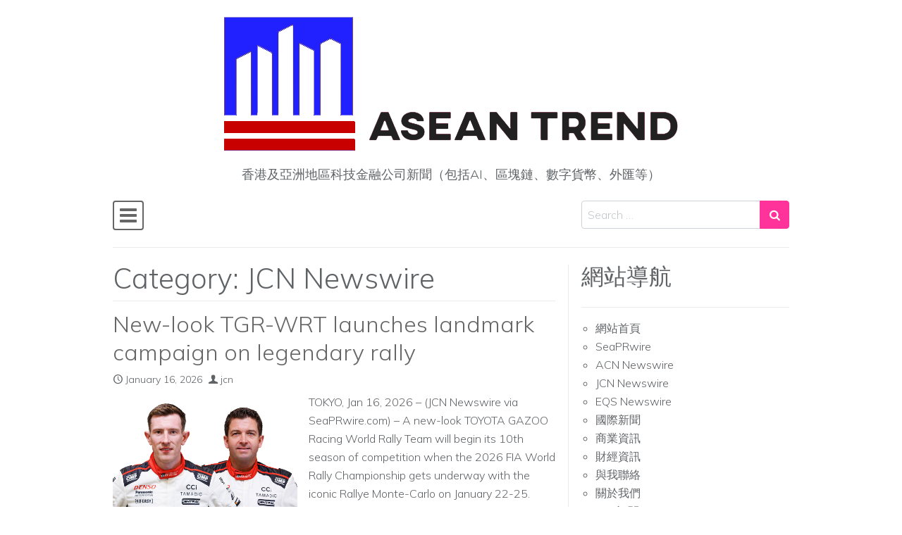

--- FILE ---
content_type: text/html; charset=UTF-8
request_url: https://aseantrend.com/category/jcn-newswire/
body_size: 13534
content:
<!DOCTYPE html>
<html lang="en">
<head>
	<meta charset="UTF-8">
	<meta name="viewport" content="width=device-width, initial-scale=1, shrink-to-fit=no">
	<link rel="profile" href="http://gmpg.org/xfn/11">
	<title>JCN Newswire</title>
<meta name='robots' content='max-image-preview:large' />
<link rel='dns-prefetch' href='//fonts.googleapis.com' />
<link rel="alternate" type="application/rss+xml" title=" &raquo; Feed" href="https://aseantrend.com/feed/" />
<link rel="alternate" type="application/rss+xml" title=" &raquo; Comments Feed" href="https://aseantrend.com/comments/feed/" />
<link rel="alternate" type="application/rss+xml" title=" &raquo; JCN Newswire Category Feed" href="https://aseantrend.com/category/jcn-newswire/feed/" />
<script>
window._wpemojiSettings = {"baseUrl":"https:\/\/s.w.org\/images\/core\/emoji\/15.0.3\/72x72\/","ext":".png","svgUrl":"https:\/\/s.w.org\/images\/core\/emoji\/15.0.3\/svg\/","svgExt":".svg","source":{"concatemoji":"https:\/\/aseantrend.com\/wp-includes\/js\/wp-emoji-release.min.js?ver=6.5.5"}};
/*! This file is auto-generated */
!function(i,n){var o,s,e;function c(e){try{var t={supportTests:e,timestamp:(new Date).valueOf()};sessionStorage.setItem(o,JSON.stringify(t))}catch(e){}}function p(e,t,n){e.clearRect(0,0,e.canvas.width,e.canvas.height),e.fillText(t,0,0);var t=new Uint32Array(e.getImageData(0,0,e.canvas.width,e.canvas.height).data),r=(e.clearRect(0,0,e.canvas.width,e.canvas.height),e.fillText(n,0,0),new Uint32Array(e.getImageData(0,0,e.canvas.width,e.canvas.height).data));return t.every(function(e,t){return e===r[t]})}function u(e,t,n){switch(t){case"flag":return n(e,"\ud83c\udff3\ufe0f\u200d\u26a7\ufe0f","\ud83c\udff3\ufe0f\u200b\u26a7\ufe0f")?!1:!n(e,"\ud83c\uddfa\ud83c\uddf3","\ud83c\uddfa\u200b\ud83c\uddf3")&&!n(e,"\ud83c\udff4\udb40\udc67\udb40\udc62\udb40\udc65\udb40\udc6e\udb40\udc67\udb40\udc7f","\ud83c\udff4\u200b\udb40\udc67\u200b\udb40\udc62\u200b\udb40\udc65\u200b\udb40\udc6e\u200b\udb40\udc67\u200b\udb40\udc7f");case"emoji":return!n(e,"\ud83d\udc26\u200d\u2b1b","\ud83d\udc26\u200b\u2b1b")}return!1}function f(e,t,n){var r="undefined"!=typeof WorkerGlobalScope&&self instanceof WorkerGlobalScope?new OffscreenCanvas(300,150):i.createElement("canvas"),a=r.getContext("2d",{willReadFrequently:!0}),o=(a.textBaseline="top",a.font="600 32px Arial",{});return e.forEach(function(e){o[e]=t(a,e,n)}),o}function t(e){var t=i.createElement("script");t.src=e,t.defer=!0,i.head.appendChild(t)}"undefined"!=typeof Promise&&(o="wpEmojiSettingsSupports",s=["flag","emoji"],n.supports={everything:!0,everythingExceptFlag:!0},e=new Promise(function(e){i.addEventListener("DOMContentLoaded",e,{once:!0})}),new Promise(function(t){var n=function(){try{var e=JSON.parse(sessionStorage.getItem(o));if("object"==typeof e&&"number"==typeof e.timestamp&&(new Date).valueOf()<e.timestamp+604800&&"object"==typeof e.supportTests)return e.supportTests}catch(e){}return null}();if(!n){if("undefined"!=typeof Worker&&"undefined"!=typeof OffscreenCanvas&&"undefined"!=typeof URL&&URL.createObjectURL&&"undefined"!=typeof Blob)try{var e="postMessage("+f.toString()+"("+[JSON.stringify(s),u.toString(),p.toString()].join(",")+"));",r=new Blob([e],{type:"text/javascript"}),a=new Worker(URL.createObjectURL(r),{name:"wpTestEmojiSupports"});return void(a.onmessage=function(e){c(n=e.data),a.terminate(),t(n)})}catch(e){}c(n=f(s,u,p))}t(n)}).then(function(e){for(var t in e)n.supports[t]=e[t],n.supports.everything=n.supports.everything&&n.supports[t],"flag"!==t&&(n.supports.everythingExceptFlag=n.supports.everythingExceptFlag&&n.supports[t]);n.supports.everythingExceptFlag=n.supports.everythingExceptFlag&&!n.supports.flag,n.DOMReady=!1,n.readyCallback=function(){n.DOMReady=!0}}).then(function(){return e}).then(function(){var e;n.supports.everything||(n.readyCallback(),(e=n.source||{}).concatemoji?t(e.concatemoji):e.wpemoji&&e.twemoji&&(t(e.twemoji),t(e.wpemoji)))}))}((window,document),window._wpemojiSettings);
</script>
<style id='wp-emoji-styles-inline-css'>

	img.wp-smiley, img.emoji {
		display: inline !important;
		border: none !important;
		box-shadow: none !important;
		height: 1em !important;
		width: 1em !important;
		margin: 0 0.07em !important;
		vertical-align: -0.1em !important;
		background: none !important;
		padding: 0 !important;
	}
</style>
<link rel='stylesheet' id='wp-block-library-css' href='https://aseantrend.com/wp-includes/css/dist/block-library/style.min.css?ver=6.5.5' media='all' />
<style id='classic-theme-styles-inline-css'>
/*! This file is auto-generated */
.wp-block-button__link{color:#fff;background-color:#32373c;border-radius:9999px;box-shadow:none;text-decoration:none;padding:calc(.667em + 2px) calc(1.333em + 2px);font-size:1.125em}.wp-block-file__button{background:#32373c;color:#fff;text-decoration:none}
</style>
<style id='global-styles-inline-css'>
body{--wp--preset--color--black: #000000;--wp--preset--color--cyan-bluish-gray: #abb8c3;--wp--preset--color--white: #ffffff;--wp--preset--color--pale-pink: #f78da7;--wp--preset--color--vivid-red: #cf2e2e;--wp--preset--color--luminous-vivid-orange: #ff6900;--wp--preset--color--luminous-vivid-amber: #fcb900;--wp--preset--color--light-green-cyan: #7bdcb5;--wp--preset--color--vivid-green-cyan: #00d084;--wp--preset--color--pale-cyan-blue: #8ed1fc;--wp--preset--color--vivid-cyan-blue: #0693e3;--wp--preset--color--vivid-purple: #9b51e0;--wp--preset--gradient--vivid-cyan-blue-to-vivid-purple: linear-gradient(135deg,rgba(6,147,227,1) 0%,rgb(155,81,224) 100%);--wp--preset--gradient--light-green-cyan-to-vivid-green-cyan: linear-gradient(135deg,rgb(122,220,180) 0%,rgb(0,208,130) 100%);--wp--preset--gradient--luminous-vivid-amber-to-luminous-vivid-orange: linear-gradient(135deg,rgba(252,185,0,1) 0%,rgba(255,105,0,1) 100%);--wp--preset--gradient--luminous-vivid-orange-to-vivid-red: linear-gradient(135deg,rgba(255,105,0,1) 0%,rgb(207,46,46) 100%);--wp--preset--gradient--very-light-gray-to-cyan-bluish-gray: linear-gradient(135deg,rgb(238,238,238) 0%,rgb(169,184,195) 100%);--wp--preset--gradient--cool-to-warm-spectrum: linear-gradient(135deg,rgb(74,234,220) 0%,rgb(151,120,209) 20%,rgb(207,42,186) 40%,rgb(238,44,130) 60%,rgb(251,105,98) 80%,rgb(254,248,76) 100%);--wp--preset--gradient--blush-light-purple: linear-gradient(135deg,rgb(255,206,236) 0%,rgb(152,150,240) 100%);--wp--preset--gradient--blush-bordeaux: linear-gradient(135deg,rgb(254,205,165) 0%,rgb(254,45,45) 50%,rgb(107,0,62) 100%);--wp--preset--gradient--luminous-dusk: linear-gradient(135deg,rgb(255,203,112) 0%,rgb(199,81,192) 50%,rgb(65,88,208) 100%);--wp--preset--gradient--pale-ocean: linear-gradient(135deg,rgb(255,245,203) 0%,rgb(182,227,212) 50%,rgb(51,167,181) 100%);--wp--preset--gradient--electric-grass: linear-gradient(135deg,rgb(202,248,128) 0%,rgb(113,206,126) 100%);--wp--preset--gradient--midnight: linear-gradient(135deg,rgb(2,3,129) 0%,rgb(40,116,252) 100%);--wp--preset--font-size--small: 13px;--wp--preset--font-size--medium: 20px;--wp--preset--font-size--large: 36px;--wp--preset--font-size--x-large: 42px;--wp--preset--spacing--20: 0.44rem;--wp--preset--spacing--30: 0.67rem;--wp--preset--spacing--40: 1rem;--wp--preset--spacing--50: 1.5rem;--wp--preset--spacing--60: 2.25rem;--wp--preset--spacing--70: 3.38rem;--wp--preset--spacing--80: 5.06rem;--wp--preset--shadow--natural: 6px 6px 9px rgba(0, 0, 0, 0.2);--wp--preset--shadow--deep: 12px 12px 50px rgba(0, 0, 0, 0.4);--wp--preset--shadow--sharp: 6px 6px 0px rgba(0, 0, 0, 0.2);--wp--preset--shadow--outlined: 6px 6px 0px -3px rgba(255, 255, 255, 1), 6px 6px rgba(0, 0, 0, 1);--wp--preset--shadow--crisp: 6px 6px 0px rgba(0, 0, 0, 1);}:where(.is-layout-flex){gap: 0.5em;}:where(.is-layout-grid){gap: 0.5em;}body .is-layout-flex{display: flex;}body .is-layout-flex{flex-wrap: wrap;align-items: center;}body .is-layout-flex > *{margin: 0;}body .is-layout-grid{display: grid;}body .is-layout-grid > *{margin: 0;}:where(.wp-block-columns.is-layout-flex){gap: 2em;}:where(.wp-block-columns.is-layout-grid){gap: 2em;}:where(.wp-block-post-template.is-layout-flex){gap: 1.25em;}:where(.wp-block-post-template.is-layout-grid){gap: 1.25em;}.has-black-color{color: var(--wp--preset--color--black) !important;}.has-cyan-bluish-gray-color{color: var(--wp--preset--color--cyan-bluish-gray) !important;}.has-white-color{color: var(--wp--preset--color--white) !important;}.has-pale-pink-color{color: var(--wp--preset--color--pale-pink) !important;}.has-vivid-red-color{color: var(--wp--preset--color--vivid-red) !important;}.has-luminous-vivid-orange-color{color: var(--wp--preset--color--luminous-vivid-orange) !important;}.has-luminous-vivid-amber-color{color: var(--wp--preset--color--luminous-vivid-amber) !important;}.has-light-green-cyan-color{color: var(--wp--preset--color--light-green-cyan) !important;}.has-vivid-green-cyan-color{color: var(--wp--preset--color--vivid-green-cyan) !important;}.has-pale-cyan-blue-color{color: var(--wp--preset--color--pale-cyan-blue) !important;}.has-vivid-cyan-blue-color{color: var(--wp--preset--color--vivid-cyan-blue) !important;}.has-vivid-purple-color{color: var(--wp--preset--color--vivid-purple) !important;}.has-black-background-color{background-color: var(--wp--preset--color--black) !important;}.has-cyan-bluish-gray-background-color{background-color: var(--wp--preset--color--cyan-bluish-gray) !important;}.has-white-background-color{background-color: var(--wp--preset--color--white) !important;}.has-pale-pink-background-color{background-color: var(--wp--preset--color--pale-pink) !important;}.has-vivid-red-background-color{background-color: var(--wp--preset--color--vivid-red) !important;}.has-luminous-vivid-orange-background-color{background-color: var(--wp--preset--color--luminous-vivid-orange) !important;}.has-luminous-vivid-amber-background-color{background-color: var(--wp--preset--color--luminous-vivid-amber) !important;}.has-light-green-cyan-background-color{background-color: var(--wp--preset--color--light-green-cyan) !important;}.has-vivid-green-cyan-background-color{background-color: var(--wp--preset--color--vivid-green-cyan) !important;}.has-pale-cyan-blue-background-color{background-color: var(--wp--preset--color--pale-cyan-blue) !important;}.has-vivid-cyan-blue-background-color{background-color: var(--wp--preset--color--vivid-cyan-blue) !important;}.has-vivid-purple-background-color{background-color: var(--wp--preset--color--vivid-purple) !important;}.has-black-border-color{border-color: var(--wp--preset--color--black) !important;}.has-cyan-bluish-gray-border-color{border-color: var(--wp--preset--color--cyan-bluish-gray) !important;}.has-white-border-color{border-color: var(--wp--preset--color--white) !important;}.has-pale-pink-border-color{border-color: var(--wp--preset--color--pale-pink) !important;}.has-vivid-red-border-color{border-color: var(--wp--preset--color--vivid-red) !important;}.has-luminous-vivid-orange-border-color{border-color: var(--wp--preset--color--luminous-vivid-orange) !important;}.has-luminous-vivid-amber-border-color{border-color: var(--wp--preset--color--luminous-vivid-amber) !important;}.has-light-green-cyan-border-color{border-color: var(--wp--preset--color--light-green-cyan) !important;}.has-vivid-green-cyan-border-color{border-color: var(--wp--preset--color--vivid-green-cyan) !important;}.has-pale-cyan-blue-border-color{border-color: var(--wp--preset--color--pale-cyan-blue) !important;}.has-vivid-cyan-blue-border-color{border-color: var(--wp--preset--color--vivid-cyan-blue) !important;}.has-vivid-purple-border-color{border-color: var(--wp--preset--color--vivid-purple) !important;}.has-vivid-cyan-blue-to-vivid-purple-gradient-background{background: var(--wp--preset--gradient--vivid-cyan-blue-to-vivid-purple) !important;}.has-light-green-cyan-to-vivid-green-cyan-gradient-background{background: var(--wp--preset--gradient--light-green-cyan-to-vivid-green-cyan) !important;}.has-luminous-vivid-amber-to-luminous-vivid-orange-gradient-background{background: var(--wp--preset--gradient--luminous-vivid-amber-to-luminous-vivid-orange) !important;}.has-luminous-vivid-orange-to-vivid-red-gradient-background{background: var(--wp--preset--gradient--luminous-vivid-orange-to-vivid-red) !important;}.has-very-light-gray-to-cyan-bluish-gray-gradient-background{background: var(--wp--preset--gradient--very-light-gray-to-cyan-bluish-gray) !important;}.has-cool-to-warm-spectrum-gradient-background{background: var(--wp--preset--gradient--cool-to-warm-spectrum) !important;}.has-blush-light-purple-gradient-background{background: var(--wp--preset--gradient--blush-light-purple) !important;}.has-blush-bordeaux-gradient-background{background: var(--wp--preset--gradient--blush-bordeaux) !important;}.has-luminous-dusk-gradient-background{background: var(--wp--preset--gradient--luminous-dusk) !important;}.has-pale-ocean-gradient-background{background: var(--wp--preset--gradient--pale-ocean) !important;}.has-electric-grass-gradient-background{background: var(--wp--preset--gradient--electric-grass) !important;}.has-midnight-gradient-background{background: var(--wp--preset--gradient--midnight) !important;}.has-small-font-size{font-size: var(--wp--preset--font-size--small) !important;}.has-medium-font-size{font-size: var(--wp--preset--font-size--medium) !important;}.has-large-font-size{font-size: var(--wp--preset--font-size--large) !important;}.has-x-large-font-size{font-size: var(--wp--preset--font-size--x-large) !important;}
.wp-block-navigation a:where(:not(.wp-element-button)){color: inherit;}
:where(.wp-block-post-template.is-layout-flex){gap: 1.25em;}:where(.wp-block-post-template.is-layout-grid){gap: 1.25em;}
:where(.wp-block-columns.is-layout-flex){gap: 2em;}:where(.wp-block-columns.is-layout-grid){gap: 2em;}
.wp-block-pullquote{font-size: 1.5em;line-height: 1.6;}
</style>
<link rel='stylesheet' id='simple-flat-google-fonts-css' href='https://fonts.googleapis.com/css2?family=Mulish:ital,wght@0,200;0,300;0,500;1,200;1,300;1,500&#038;family=Space+Mono&#038;display=swap' media='all' />
<link rel='stylesheet' id='simple-flat-styles-css' href='https://aseantrend.com/wp-content/themes/simple-flat/css/theme.css?ver=1.0.1.1655698153' media='all' />
<script src="https://aseantrend.com/wp-includes/js/jquery/jquery.min.js?ver=3.7.1" id="jquery-core-js"></script>
<script src="https://aseantrend.com/wp-includes/js/jquery/jquery-migrate.min.js?ver=3.4.1" id="jquery-migrate-js"></script>
<link rel="https://api.w.org/" href="https://aseantrend.com/wp-json/" /><link rel="alternate" type="application/json" href="https://aseantrend.com/wp-json/wp/v2/categories/4" /><link rel="EditURI" type="application/rsd+xml" title="RSD" href="https://aseantrend.com/xmlrpc.php?rsd" />
<meta name="generator" content="WordPress 6.5.5" />
<meta name="mobile-web-app-capable" content="yes">
<meta name="apple-mobile-web-app-capable" content="yes">
<meta name="apple-mobile-web-app-title" content=" - 香港及亞洲地區科技金融公司新聞（包括AI、區塊鏈、數字貨幣、外匯等）">
<link rel="icon" href="https://storage.googleapis.com/bucket_aseantrend/2022/06/384d2f64-cropped-b0128c5d-logo-s-32x32.jpg" sizes="32x32" />
<link rel="icon" href="https://storage.googleapis.com/bucket_aseantrend/2022/06/384d2f64-cropped-b0128c5d-logo-s-192x192.jpg" sizes="192x192" />
<link rel="apple-touch-icon" href="https://storage.googleapis.com/bucket_aseantrend/2022/06/384d2f64-cropped-b0128c5d-logo-s-180x180.jpg" />
<meta name="msapplication-TileImage" content="https://storage.googleapis.com/bucket_aseantrend/2022/06/384d2f64-cropped-b0128c5d-logo-s-270x270.jpg" />
</head>

<body class="archive category category-jcn-newswire category-4 wp-custom-logo wp-embed-responsive text-break group-blog hfeed" itemscope itemtype="http://schema.org/WebSite">
<div class="site" id="page">

	<!-- ******************* The Navbar Area ******************* -->
	<div id="wrapper-navbar" class="container">

		<a class="skip-link sr-only sr-only-focusable" href="#content">Skip to content</a>

		<div class="text-center pt-4 pb-3">

			<a href="https://aseantrend.com/" class="custom-logo-link d-inline-block mb-3" rel="home"><img width="644" height="190" src="https://storage.googleapis.com/bucket_aseantrend/2022/06/fc79b57b-cropped-ae80f775-logo.png" class="custom-logo wp-stateless-item" alt="" decoding="async" fetchpriority="high" data-image-size="full" data-stateless-media-bucket="bucket_aseantrend" data-stateless-media-name="2022/06/fc79b57b-cropped-ae80f775-logo.png" /></a>
			
				<div class="site-title"><a rel="home" href="https://aseantrend.com/" title="" itemprop="url"></a><span class="site-description mt-1">香港及亞洲地區科技金融公司新聞（包括AI、區塊鏈、數字貨幣、外匯等）</span></div>

			
		</div>

		<nav id="main-nav" class="navbar navbar-light px-0" aria-labelledby="main-nav-label">

			<h2 id="main-nav-label" class="sr-only">
				Main Navigation			</h2>

			<button class="navbar-toggler" type="button" data-toggle="collapse" data-target="#navbarNavDropdown" aria-controls="navbarNavDropdown" aria-expanded="false" aria-label="Toggle navigation">
				<i class="sficon sficon-bars" aria-hidden="true"></i>
			</button>

			<!-- The WordPress Menu goes here -->
			<div id="navbarNavDropdown" class="collapse navbar-collapse"><ul id="main-menu" class="navbar-nav pt-2"><li itemscope="itemscope" itemtype="https://www.schema.org/SiteNavigationElement" id="menu-item-428" class="menu-item menu-item-type-custom menu-item-object-custom menu-item-428 nav-item"><a title="Home" href="/" class="nav-link">Home</a></li>
<li itemscope="itemscope" itemtype="https://www.schema.org/SiteNavigationElement" id="menu-item-264" class="menu-item menu-item-type-taxonomy menu-item-object-category menu-item-264 nav-item"><a title="SeaPRwire" href="https://aseantrend.com/category/top-story/" class="nav-link">SeaPRwire</a></li>
<li itemscope="itemscope" itemtype="https://www.schema.org/SiteNavigationElement" id="menu-item-262" class="menu-item menu-item-type-taxonomy menu-item-object-category menu-item-262 nav-item"><a title="ACN Newswire" href="https://aseantrend.com/category/acn-newswire/" class="nav-link">ACN Newswire</a></li>
<li itemscope="itemscope" itemtype="https://www.schema.org/SiteNavigationElement" id="menu-item-263" class="menu-item menu-item-type-taxonomy menu-item-object-category current-menu-item active menu-item-263 nav-item"><a title="JCN Newswire" href="https://aseantrend.com/category/jcn-newswire/" class="nav-link" aria-current="page">JCN Newswire</a></li>
<li itemscope="itemscope" itemtype="https://www.schema.org/SiteNavigationElement" id="menu-item-261" class="menu-item menu-item-type-taxonomy menu-item-object-category menu-item-261 nav-item"><a title="EQS" href="https://aseantrend.com/category/eqs-newswire/" class="nav-link">EQS</a></li>
<li itemscope="itemscope" itemtype="https://www.schema.org/SiteNavigationElement" id="menu-item-260" class="menu-item menu-item-type-post_type menu-item-object-page menu-item-260 nav-item"><a title="Contact" href="https://aseantrend.com/contact-us/" class="nav-link">Contact</a></li>
</ul></div>
			<form method="get" id="navsearchform" action="https://aseantrend.com/" role="search">
				<label class="sr-only" for="navsearch">Search</label>
				<div class="input-group">
					<input class="form-control" id="navsearch" name="s" type="text" aria-label="Search input" placeholder="Search &hellip;" value="">
					<span class="input-group-append">
						<button class="submit btn btn-primary" id="searchsubmit" type="submit" aria-label="Search submit"><i class="sficon sficon-search" aria-hidden="true"></i></button>
					</span>
				</div>
			</form>

		</nav><!-- .site-navigation -->

		<div class="border-bottom mt-3"></div>

	</div><!-- #wrapper-navbar end -->

<div class="wrapper" id="archive-wrapper">

	<div class="container" id="content" tabindex="-1">

		<div class="row">

			<div class="col content-area" id="primary">

			<main class="site-main" id="main">

				
					<header class="page-header border-bottom mb-3">
						<h1 class="page-title">Category: <span>JCN Newswire</span></h1>					</header><!-- .page-header -->

										
						
<article class="border-bottom pb-3 mb-3 post-85023 post type-post status-publish format-standard has-post-thumbnail hentry category-jcn-newswire" id="post-85023">

	<header class="entry-header">
	
	<h2 class="entry-title"><a href="https://aseantrend.com/jcn-newswire/new-look-tgr-wrt-launches-landmark-campaign-on-legendary-rally/" rel="bookmark">New-look TGR-WRT launches landmark campaign on legendary rally</a></h2>
		<div class="entry-meta small mb-2">
		<span class="posted-on mr-2"><i class="sficon sficon-clock-o" aria-hidden="true"></i> <a href="https://aseantrend.com/jcn-newswire/new-look-tgr-wrt-launches-landmark-campaign-on-legendary-rally/" rel="bookmark"><time class="entry-date published updated" datetime="2026-01-16T12:34:00+08:00">January 16, 2026</time></a></span><span class="byline"><i class="sficon sficon-user" aria-hidden="true"></i> <span class="author vcard"><a class="url fn n" href="https://aseantrend.com/author/jcn/">jcn</a></span></span>	</div>
	
	</header>

	<div class="row no-gutters">

		<div class="col-12 col-lg-5">
					<a href="https://aseantrend.com/jcn-newswire/new-look-tgr-wrt-launches-landmark-campaign-on-legendary-rally/" title="New-look TGR-WRT launches landmark campaign on legendary rally"><img width="359" height="300" src="https://storage.googleapis.com/bucket_aseantrend/xlrss_media/3/2026/01/17/xlrss_696b627596d88.jpg" class="d-block mx-auto mt-2 mb-3 wp-post-image wp-stateless-item" alt="" decoding="async" data-image-size="post-thumbnail" data-stateless-media-bucket="bucket_aseantrend" data-stateless-media-name="xlrss_media/3/2026/01/17/xlrss_696b627596d88.jpg" /></a>
				</div>

		<div class="col-12 col-lg-7 pl-lg-3 excerpt">
			<p>TOKYO, Jan 16, 2026 &#8211; (JCN Newswire via SeaPRwire.com) &#8211;&nbsp;A new-look TOYOTA GAZOO Racing World Rally Team will begin its 10th season of competition when the 2026 FIA World Rally Championship gets underway with the iconic Rallye Monte-Carlo on January 22-25. 2026 GR YARIS Rally1 After a record-breaking 2025 campaign, TGR-WRT enters this year with [&hellip;]</p>
		</div>

	</div>

	<footer class="entry-footer small">
		<span class="mr-2"><i class="sficon sficon-folder-open-o" aria-hidden="true"></i> <a href="https://aseantrend.com/category/jcn-newswire/" rel="category tag">JCN Newswire</a></span>	</footer>

</article>

					
						
<article class="border-bottom pb-3 mb-3 post-85026 post type-post status-publish format-standard has-post-thumbnail hentry category-jcn-newswire" id="post-85026">

	<header class="entry-header">
	
	<h2 class="entry-title"><a href="https://aseantrend.com/jcn-newswire/mitsubishi-corporation-announces-acquisition-of-haynesville-shale-gas-business-in-louisiana-and-texas/" rel="bookmark">Mitsubishi Corporation Announces Acquisition of Haynesville Shale Gas Business in Louisiana and Texas</a></h2>
		<div class="entry-meta small mb-2">
		<span class="posted-on mr-2"><i class="sficon sficon-clock-o" aria-hidden="true"></i> <a href="https://aseantrend.com/jcn-newswire/mitsubishi-corporation-announces-acquisition-of-haynesville-shale-gas-business-in-louisiana-and-texas/" rel="bookmark"><time class="entry-date published updated" datetime="2026-01-16T12:12:00+08:00">January 16, 2026</time></a></span><span class="byline"><i class="sficon sficon-user" aria-hidden="true"></i> <span class="author vcard"><a class="url fn n" href="https://aseantrend.com/author/jcn/">jcn</a></span></span>	</div>
	
	</header>

	<div class="row no-gutters">

		<div class="col-12 col-lg-5">
					<a href="https://aseantrend.com/jcn-newswire/mitsubishi-corporation-announces-acquisition-of-haynesville-shale-gas-business-in-louisiana-and-texas/" title="Mitsubishi Corporation Announces Acquisition of Haynesville Shale Gas Business in Louisiana and Texas"><img width="395" height="300" src="https://storage.googleapis.com/bucket_aseantrend/xlrss_media/3/2026/01/17/xlrss_696b6279467ca.png" class="d-block mx-auto mt-2 mb-3 wp-post-image wp-stateless-item" alt="" decoding="async" data-image-size="post-thumbnail" data-stateless-media-bucket="bucket_aseantrend" data-stateless-media-name="xlrss_media/3/2026/01/17/xlrss_696b6279467ca.png" /></a>
				</div>

		<div class="col-12 col-lg-7 pl-lg-3 excerpt">
			<p>TOKYO, Jan 16, 2026 &#8211; (JCN Newswire via SeaPRwire.com) &#8211;&nbsp;Mitsubishi Corporation (&ldquo;MC&rdquo;) has agreed to acquire all equity interests in Aethon III LLC, Aethon United LP, and related entities and interests (collectively &ldquo;Aethon&rdquo;). This transaction marks MC&rsquo;s entry into the U.S. shale gas business across the value chain, from upstream ownership through domestic sales and [&hellip;]</p>
		</div>

	</div>

	<footer class="entry-footer small">
		<span class="mr-2"><i class="sficon sficon-folder-open-o" aria-hidden="true"></i> <a href="https://aseantrend.com/category/jcn-newswire/" rel="category tag">JCN Newswire</a></span>	</footer>

</article>

					
						
<article class="border-bottom pb-3 mb-3 post-85029 post type-post status-publish format-standard has-post-thumbnail hentry category-jcn-newswire" id="post-85029">

	<header class="entry-header">
	
	<h2 class="entry-title"><a href="https://aseantrend.com/jcn-newswire/mhi-thermal-systems-expands-lineup-of-building-use-multi-split-air-conditioners-for-overseas-markets/" rel="bookmark">MHI Thermal Systems Expands Lineup of Building-Use Multi-Split Air-Conditioners for Overseas Markets</a></h2>
		<div class="entry-meta small mb-2">
		<span class="posted-on mr-2"><i class="sficon sficon-clock-o" aria-hidden="true"></i> <a href="https://aseantrend.com/jcn-newswire/mhi-thermal-systems-expands-lineup-of-building-use-multi-split-air-conditioners-for-overseas-markets/" rel="bookmark"><time class="entry-date published updated" datetime="2026-01-16T06:47:00+08:00">January 16, 2026</time></a></span><span class="byline"><i class="sficon sficon-user" aria-hidden="true"></i> <span class="author vcard"><a class="url fn n" href="https://aseantrend.com/author/jcn/">jcn</a></span></span>	</div>
	
	</header>

	<div class="row no-gutters">

		<div class="col-12 col-lg-5">
					<a href="https://aseantrend.com/jcn-newswire/mhi-thermal-systems-expands-lineup-of-building-use-multi-split-air-conditioners-for-overseas-markets/" title="MHI Thermal Systems Expands Lineup of Building-Use Multi-Split Air-Conditioners for Overseas Markets"><img width="400" height="223" src="https://storage.googleapis.com/bucket_aseantrend/xlrss_media/3/2026/01/17/xlrss_696b627a62cc1.webp" class="d-block mx-auto mt-2 mb-3 wp-post-image wp-stateless-item" alt="" decoding="async" data-image-size="post-thumbnail" data-stateless-media-bucket="bucket_aseantrend" data-stateless-media-name="xlrss_media/3/2026/01/17/xlrss_696b627a62cc1.webp" /></a>
				</div>

		<div class="col-12 col-lg-7 pl-lg-3 excerpt">
			<p>KXZ3 Series TOKYO, Jan 16, 2026 &#8211; (JCN Newswire via SeaPRwire.com) &#8211; Mitsubishi Heavy Industries Thermal Systems, Ltd. (MHI Thermal Systems), a part of Mitsubishi Heavy Industries (MHI) Group, has expanded its lineup for the KXZ3 Series of building-use multi-split air-conditioners which use low-environmental impact R32 refrigerant, in response to increasing demand in overseas markets, [&hellip;]</p>
		</div>

	</div>

	<footer class="entry-footer small">
		<span class="mr-2"><i class="sficon sficon-folder-open-o" aria-hidden="true"></i> <a href="https://aseantrend.com/category/jcn-newswire/" rel="category tag">JCN Newswire</a></span>	</footer>

</article>

					
						
<article class="border-bottom pb-3 mb-3 post-84904 post type-post status-publish format-standard has-post-thumbnail hentry category-jcn-newswire" id="post-84904">

	<header class="entry-header">
	
	<h2 class="entry-title"><a href="https://aseantrend.com/jcn-newswire/nec-launches-nec-composable-disaggregated-infrastructure-solution-for-distributed-computing-resources/" rel="bookmark">NEC Launches &#8220;NEC Composable Disaggregated Infrastructure Solution&#8221; for Distributed Computing Resources</a></h2>
		<div class="entry-meta small mb-2">
		<span class="posted-on mr-2"><i class="sficon sficon-clock-o" aria-hidden="true"></i> <a href="https://aseantrend.com/jcn-newswire/nec-launches-nec-composable-disaggregated-infrastructure-solution-for-distributed-computing-resources/" rel="bookmark"><time class="entry-date published updated" datetime="2026-01-15T08:00:00+08:00">January 15, 2026</time></a></span><span class="byline"><i class="sficon sficon-user" aria-hidden="true"></i> <span class="author vcard"><a class="url fn n" href="https://aseantrend.com/author/jcn/">jcn</a></span></span>	</div>
	
	</header>

	<div class="row no-gutters">

		<div class="col-12 col-lg-5">
					<a href="https://aseantrend.com/jcn-newswire/nec-launches-nec-composable-disaggregated-infrastructure-solution-for-distributed-computing-resources/" title="NEC Launches &#8220;NEC Composable Disaggregated Infrastructure Solution&#8221; for Distributed Computing Resources"><img width="240" height="63" src="https://storage.googleapis.com/bucket_aseantrend/xlrss_media/3/2026/01/15/xlrss_6968bf73e1329.jpg" class="d-block mx-auto mt-2 mb-3 wp-post-image wp-stateless-item" alt="" decoding="async" loading="lazy" data-image-size="post-thumbnail" data-stateless-media-bucket="bucket_aseantrend" data-stateless-media-name="xlrss_media/3/2026/01/15/xlrss_6968bf73e1329.jpg" /></a>
				</div>

		<div class="col-12 col-lg-7 pl-lg-3 excerpt">
			<p>TOKYO, Jan 15, 2026 &#8211; (JCN Newswire via SeaPRwire.com) &#8211;&nbsp;NEC Corporation (NEC; TSE: 6701) today announced the launch of its &#8220;NEC Composable Disaggregated Infrastructure Solution&#8221; in Japan, enabling flexible and distributed deployment of computing resources such as servers and GPUs. This solution aims to reduce capital investment and operating costs for data centers and research [&hellip;]</p>
		</div>

	</div>

	<footer class="entry-footer small">
		<span class="mr-2"><i class="sficon sficon-folder-open-o" aria-hidden="true"></i> <a href="https://aseantrend.com/category/jcn-newswire/" rel="category tag">JCN Newswire</a></span>	</footer>

</article>

					
						
<article class="border-bottom pb-3 mb-3 post-84907 post type-post status-publish format-standard has-post-thumbnail hentry category-jcn-newswire" id="post-84907">

	<header class="entry-header">
	
	<h2 class="entry-title"><a href="https://aseantrend.com/jcn-newswire/mitsubishi-power-lands-significant-gas-turbine-order-for-qatars-facility-e-iwpp-project/" rel="bookmark">Mitsubishi Power Lands Significant Gas Turbine Order for Qatar&#8217;s Facility E IWPP Project</a></h2>
		<div class="entry-meta small mb-2">
		<span class="posted-on mr-2"><i class="sficon sficon-clock-o" aria-hidden="true"></i> <a href="https://aseantrend.com/jcn-newswire/mitsubishi-power-lands-significant-gas-turbine-order-for-qatars-facility-e-iwpp-project/" rel="bookmark"><time class="entry-date published updated" datetime="2026-01-14T09:58:00+08:00">January 14, 2026</time></a></span><span class="byline"><i class="sficon sficon-user" aria-hidden="true"></i> <span class="author vcard"><a class="url fn n" href="https://aseantrend.com/author/jcn/">jcn</a></span></span>	</div>
	
	</header>

	<div class="row no-gutters">

		<div class="col-12 col-lg-5">
					<a href="https://aseantrend.com/jcn-newswire/mitsubishi-power-lands-significant-gas-turbine-order-for-qatars-facility-e-iwpp-project/" title="Mitsubishi Power Lands Significant Gas Turbine Order for Qatar&#8217;s Facility E IWPP Project"><img width="200" height="40" src="https://storage.googleapis.com/bucket_aseantrend/xlrss_media/3/2026/01/15/xlrss_6968bf74cd23c.jpg" class="d-block mx-auto mt-2 mb-3 wp-post-image wp-stateless-item" alt="" decoding="async" loading="lazy" data-image-size="post-thumbnail" data-stateless-media-bucket="bucket_aseantrend" data-stateless-media-name="xlrss_media/3/2026/01/15/xlrss_6968bf74cd23c.jpg" /></a>
				</div>

		<div class="col-12 col-lg-7 pl-lg-3 excerpt">
			<p>DOHA, Qatar, Jan 14, 2026 &#8211; (JCN Newswire via SeaPRwire.com) &#8211; Mitsubishi Power, a power solutions brand of Mitsubishi Heavy Industries, Ltd. (MHI), announced today that it has been awarded a contract in cooperation with Samsung C&amp;T Engineering &amp; Construction Group, an Engineering, Procurement, and Construction (EPC) contractor appointed by Ras Abu Fontas Power Company, [&hellip;]</p>
		</div>

	</div>

	<footer class="entry-footer small">
		<span class="mr-2"><i class="sficon sficon-folder-open-o" aria-hidden="true"></i> <a href="https://aseantrend.com/category/jcn-newswire/" rel="category tag">JCN Newswire</a></span>	</footer>

</article>

					
						
<article class="border-bottom pb-3 mb-3 post-84844 post type-post status-publish format-standard has-post-thumbnail hentry category-jcn-newswire" id="post-84844">

	<header class="entry-header">
	
	<h2 class="entry-title"><a href="https://aseantrend.com/jcn-newswire/mitsubishi-motors-launches-updated-outlander-phev-in-canada/" rel="bookmark">Mitsubishi Motors Launches Updated Outlander PHEV in Canada</a></h2>
		<div class="entry-meta small mb-2">
		<span class="posted-on mr-2"><i class="sficon sficon-clock-o" aria-hidden="true"></i> <a href="https://aseantrend.com/jcn-newswire/mitsubishi-motors-launches-updated-outlander-phev-in-canada/" rel="bookmark"><time class="entry-date published updated" datetime="2026-01-14T08:38:00+08:00">January 14, 2026</time></a></span><span class="byline"><i class="sficon sficon-user" aria-hidden="true"></i> <span class="author vcard"><a class="url fn n" href="https://aseantrend.com/author/jcn/">jcn</a></span></span>	</div>
	
	</header>

	<div class="row no-gutters">

		<div class="col-12 col-lg-5">
					<a href="https://aseantrend.com/jcn-newswire/mitsubishi-motors-launches-updated-outlander-phev-in-canada/" title="Mitsubishi Motors Launches Updated Outlander PHEV in Canada"><img width="400" height="271" src="https://storage.googleapis.com/bucket_aseantrend/xlrss_media/3/2026/01/14/xlrss_69676dfb8a068.jpg" class="d-block mx-auto mt-2 mb-3 wp-post-image wp-stateless-item" alt="" decoding="async" loading="lazy" data-image-size="post-thumbnail" data-stateless-media-bucket="bucket_aseantrend" data-stateless-media-name="xlrss_media/3/2026/01/14/xlrss_69676dfb8a068.jpg" /></a>
				</div>

		<div class="col-12 col-lg-7 pl-lg-3 excerpt">
			<p>&nbsp; Outlander PHEV&nbsp; &nbsp; &nbsp; &nbsp; &nbsp; &nbsp; &nbsp; &nbsp; &nbsp; &nbsp; &nbsp; &nbsp; &nbsp; &nbsp; &nbsp; &nbsp; &nbsp; &nbsp; &nbsp; &nbsp;Outlander PHEV Launch Eventin Montreal1 TOKYO, Jan 14, 2026 &#8211; (JCN Newswire via SeaPRwire.com) &ndash; Mitsubishi Motors Corporation (hereafter, Mitsubishi Motors) announces that Mitsubishi Motors Sales of Canada (MMSCAN), Mitsubishi Motors&#8217; subsidiary in Canada, [&hellip;]</p>
		</div>

	</div>

	<footer class="entry-footer small">
		<span class="mr-2"><i class="sficon sficon-folder-open-o" aria-hidden="true"></i> <a href="https://aseantrend.com/category/jcn-newswire/" rel="category tag">JCN Newswire</a></span>	</footer>

</article>

					
						
<article class="border-bottom pb-3 mb-3 post-84846 post type-post status-publish format-standard has-post-thumbnail hentry category-jcn-newswire" id="post-84846">

	<header class="entry-header">
	
	<h2 class="entry-title"><a href="https://aseantrend.com/jcn-newswire/hitachi-high-tech-launches-foundry-master-smart-2-enhancing-performance-and-value-of-stationary-optical-emission-spectrometers/" rel="bookmark">Hitachi High-Tech launches FOUNDRY-MASTER Smart 2, enhancing performance and value of stationary optical emission spectrometers</a></h2>
		<div class="entry-meta small mb-2">
		<span class="posted-on mr-2"><i class="sficon sficon-clock-o" aria-hidden="true"></i> <a href="https://aseantrend.com/jcn-newswire/hitachi-high-tech-launches-foundry-master-smart-2-enhancing-performance-and-value-of-stationary-optical-emission-spectrometers/" rel="bookmark"><time class="entry-date published updated" datetime="2026-01-14T05:10:00+08:00">January 14, 2026</time></a></span><span class="byline"><i class="sficon sficon-user" aria-hidden="true"></i> <span class="author vcard"><a class="url fn n" href="https://aseantrend.com/author/jcn/">jcn</a></span></span>	</div>
	
	</header>

	<div class="row no-gutters">

		<div class="col-12 col-lg-5">
					<a href="https://aseantrend.com/jcn-newswire/hitachi-high-tech-launches-foundry-master-smart-2-enhancing-performance-and-value-of-stationary-optical-emission-spectrometers/" title="Hitachi High-Tech launches FOUNDRY-MASTER Smart 2, enhancing performance and value of stationary optical emission spectrometers"><img width="225" height="50" src="https://storage.googleapis.com/bucket_aseantrend/xlrss_media/3/2026/01/14/xlrss_69676dfd3fc83.jpg" class="d-block mx-auto mt-2 mb-3 wp-post-image wp-stateless-item" alt="" decoding="async" loading="lazy" data-image-size="post-thumbnail" data-stateless-media-bucket="bucket_aseantrend" data-stateless-media-name="xlrss_media/3/2026/01/14/xlrss_69676dfd3fc83.jpg" /></a>
				</div>

		<div class="col-12 col-lg-7 pl-lg-3 excerpt">
			<p>TOKYO, Jan 7, 2026 &#8211; (JCN Newswire via SeaPRwire.com) &ndash; Hitachi High-Tech Corporation (&#8220;Hitachi High-Tech&#8221;, part of Hitachi, Ltd.&rsquo;s Connective Industries Sector), launches the FOUNDRY-MASTER Smart 2, an enhanced stationary optical emission spectrometer (&#8220;OES&#8221;) designed to deliver lab-grade precision in a compact, durable format designed specifically for Quality Assurance/Quality Control (QA/QC) and non-ferrous metal analysis. [&hellip;]</p>
		</div>

	</div>

	<footer class="entry-footer small">
		<span class="mr-2"><i class="sficon sficon-folder-open-o" aria-hidden="true"></i> <a href="https://aseantrend.com/category/jcn-newswire/" rel="category tag">JCN Newswire</a></span>	</footer>

</article>

					
						
<article class="border-bottom pb-3 mb-3 post-84849 post type-post status-publish format-standard has-post-thumbnail hentry category-jcn-newswire" id="post-84849">

	<header class="entry-header">
	
	<h2 class="entry-title"><a href="https://aseantrend.com/jcn-newswire/fujitsu-launches-demonstration-experiment-into-green-steel-value-flow-utilizing-blockchain-technology-to-accelerate-decarbonization-in-the-steel-industry/" rel="bookmark">Fujitsu launches demonstration experiment into green steel value flow utilizing blockchain technology to accelerate decarbonization in the steel Industry</a></h2>
		<div class="entry-meta small mb-2">
		<span class="posted-on mr-2"><i class="sficon sficon-clock-o" aria-hidden="true"></i> <a href="https://aseantrend.com/jcn-newswire/fujitsu-launches-demonstration-experiment-into-green-steel-value-flow-utilizing-blockchain-technology-to-accelerate-decarbonization-in-the-steel-industry/" rel="bookmark"><time class="entry-date published updated" datetime="2026-01-14T01:52:00+08:00">January 14, 2026</time></a></span><span class="byline"><i class="sficon sficon-user" aria-hidden="true"></i> <span class="author vcard"><a class="url fn n" href="https://aseantrend.com/author/jcn/">jcn</a></span></span>	</div>
	
	</header>

	<div class="row no-gutters">

		<div class="col-12 col-lg-5">
					<a href="https://aseantrend.com/jcn-newswire/fujitsu-launches-demonstration-experiment-into-green-steel-value-flow-utilizing-blockchain-technology-to-accelerate-decarbonization-in-the-steel-industry/" title="Fujitsu launches demonstration experiment into green steel value flow utilizing blockchain technology to accelerate decarbonization in the steel Industry"><img width="400" height="247" src="https://storage.googleapis.com/bucket_aseantrend/xlrss_media/3/2026/01/14/xlrss_69676dfdc418b.png" class="d-block mx-auto mt-2 mb-3 wp-post-image wp-stateless-item" alt="" decoding="async" loading="lazy" data-image-size="post-thumbnail" data-stateless-media-bucket="bucket_aseantrend" data-stateless-media-name="xlrss_media/3/2026/01/14/xlrss_69676dfdc418b.png" /></a>
				</div>

		<div class="col-12 col-lg-7 pl-lg-3 excerpt">
			<p>Kawasaki, Japan, Jan 14, 2026 &#8211; (JCN Newswire via SeaPRwire.com) &#8211; Fujitsu today announced that it has commanced a demonstration experiment into the value flow of green steel [1] in the steel industry starting in December 2025. This project was previously selected by Japan&#8217;s Ministry of Economy, Trade and Industry (METI) as part of its [&hellip;]</p>
		</div>

	</div>

	<footer class="entry-footer small">
		<span class="mr-2"><i class="sficon sficon-folder-open-o" aria-hidden="true"></i> <a href="https://aseantrend.com/category/jcn-newswire/" rel="category tag">JCN Newswire</a></span>	</footer>

</article>

					
						
<article class="border-bottom pb-3 mb-3 post-84852 post type-post status-publish format-standard has-post-thumbnail hentry category-jcn-newswire" id="post-84852">

	<header class="entry-header">
	
	<h2 class="entry-title"><a href="https://aseantrend.com/jcn-newswire/toyota-systems-fujitsu-utilize-quantum-inspired-technology-and-ai-to-streamline-on-board-computer-design-and-contribute-to-sustainable-development/" rel="bookmark">Toyota Systems, Fujitsu utilize quantum-inspired technology and AI to streamline on-board computer design and contribute to sustainable development</a></h2>
		<div class="entry-meta small mb-2">
		<span class="posted-on mr-2"><i class="sficon sficon-clock-o" aria-hidden="true"></i> <a href="https://aseantrend.com/jcn-newswire/toyota-systems-fujitsu-utilize-quantum-inspired-technology-and-ai-to-streamline-on-board-computer-design-and-contribute-to-sustainable-development/" rel="bookmark"><time class="entry-date published updated" datetime="2026-01-14T01:36:00+08:00">January 14, 2026</time></a></span><span class="byline"><i class="sficon sficon-user" aria-hidden="true"></i> <span class="author vcard"><a class="url fn n" href="https://aseantrend.com/author/jcn/">jcn</a></span></span>	</div>
	
	</header>

	<div class="row no-gutters">

		<div class="col-12 col-lg-5">
					<a href="https://aseantrend.com/jcn-newswire/toyota-systems-fujitsu-utilize-quantum-inspired-technology-and-ai-to-streamline-on-board-computer-design-and-contribute-to-sustainable-development/" title="Toyota Systems, Fujitsu utilize quantum-inspired technology and AI to streamline on-board computer design and contribute to sustainable development"><img width="400" height="210" src="https://storage.googleapis.com/bucket_aseantrend/xlrss_media/3/2026/01/14/xlrss_69676dfebfc4a.png" class="d-block mx-auto mt-2 mb-3 wp-post-image wp-stateless-item" alt="" decoding="async" loading="lazy" data-image-size="post-thumbnail" data-stateless-media-bucket="bucket_aseantrend" data-stateless-media-name="xlrss_media/3/2026/01/14/xlrss_69676dfebfc4a.png" /></a>
				</div>

		<div class="col-12 col-lg-7 pl-lg-3 excerpt">
			<p>Nagoya, Tokyo and Kawasaki, Japan, Jan 14, 2026 &#8211; (JCN Newswire via SeaPRwire.com) &#8211;&nbsp;Toyota Systems Corporation (Toyota Systems) and Fujitsu Limited, in collaboration with Toyota Motor Corporation (Toyota), today announced the successful application of quantum-inspired technology and AI to automate one aspect of the automotive parts design process. In a world first for the automotive [&hellip;]</p>
		</div>

	</div>

	<footer class="entry-footer small">
		<span class="mr-2"><i class="sficon sficon-folder-open-o" aria-hidden="true"></i> <a href="https://aseantrend.com/category/jcn-newswire/" rel="category tag">JCN Newswire</a></span>	</footer>

</article>

					
						
<article class="border-bottom pb-3 mb-3 post-84763 post type-post status-publish format-standard has-post-thumbnail hentry category-jcn-newswire" id="post-84763">

	<header class="entry-header">
	
	<h2 class="entry-title"><a href="https://aseantrend.com/jcn-newswire/mitsubishi-motors-starts-production-of-rogue-plug-in-hybrid-and-navara-oem-models-for-nissan/" rel="bookmark">Mitsubishi Motors Starts Production of Rogue Plug-in Hybrid and Navara OEM Models for Nissan</a></h2>
		<div class="entry-meta small mb-2">
		<span class="posted-on mr-2"><i class="sficon sficon-clock-o" aria-hidden="true"></i> <a href="https://aseantrend.com/jcn-newswire/mitsubishi-motors-starts-production-of-rogue-plug-in-hybrid-and-navara-oem-models-for-nissan/" rel="bookmark"><time class="entry-date published updated" datetime="2026-01-13T07:02:00+08:00">January 13, 2026</time></a></span><span class="byline"><i class="sficon sficon-user" aria-hidden="true"></i> <span class="author vcard"><a class="url fn n" href="https://aseantrend.com/author/jcn/">jcn</a></span></span>	</div>
	
	</header>

	<div class="row no-gutters">

		<div class="col-12 col-lg-5">
					<a href="https://aseantrend.com/jcn-newswire/mitsubishi-motors-starts-production-of-rogue-plug-in-hybrid-and-navara-oem-models-for-nissan/" title="Mitsubishi Motors Starts Production of Rogue Plug-in Hybrid and Navara OEM Models for Nissan"><img width="196" height="160" src="https://storage.googleapis.com/bucket_aseantrend/xlrss_media/3/2026/01/13/xlrss_69661c71bd8f8.jpg" class="d-block mx-auto mt-2 mb-3 wp-post-image wp-stateless-item" alt="" decoding="async" loading="lazy" data-image-size="post-thumbnail" data-stateless-media-bucket="bucket_aseantrend" data-stateless-media-name="xlrss_media/3/2026/01/13/xlrss_69661c71bd8f8.jpg" /></a>
				</div>

		<div class="col-12 col-lg-7 pl-lg-3 excerpt">
			<p>TOKYO, Jan 13, 2026 &#8211; (JCN Newswire via SeaPRwire.com)&nbsp;&ndash; Mitsubishi Motors Corporation (hereafter, Mitsubishi Motors) has begun production of the Rogue Plug-in Hybrid for the North American market and the Navara for the Oceania market, both of which will be launched by Nissan Motor Corporation (hereafter, Nissan). The company began production of the Rogue Plug-in [&hellip;]</p>
		</div>

	</div>

	<footer class="entry-footer small">
		<span class="mr-2"><i class="sficon sficon-folder-open-o" aria-hidden="true"></i> <a href="https://aseantrend.com/category/jcn-newswire/" rel="category tag">JCN Newswire</a></span>	</footer>

</article>

					
						
<article class="border-bottom pb-3 mb-3 post-84766 post type-post status-publish format-standard has-post-thumbnail hentry category-jcn-newswire" id="post-84766">

	<header class="entry-header">
	
	<h2 class="entry-title"><a href="https://aseantrend.com/jcn-newswire/additional-investment-in-commercial-space-station-business-and-acquisition-of-experimental-module-usage-rights/" rel="bookmark">Additional Investment in Commercial Space Station Business and Acquisition of Experimental Module Usage Rights</a></h2>
		<div class="entry-meta small mb-2">
		<span class="posted-on mr-2"><i class="sficon sficon-clock-o" aria-hidden="true"></i> <a href="https://aseantrend.com/jcn-newswire/additional-investment-in-commercial-space-station-business-and-acquisition-of-experimental-module-usage-rights/" rel="bookmark"><time class="entry-date published updated" datetime="2026-01-13T05:34:00+08:00">January 13, 2026</time></a></span><span class="byline"><i class="sficon sficon-user" aria-hidden="true"></i> <span class="author vcard"><a class="url fn n" href="https://aseantrend.com/author/jcn/">jcn</a></span></span>	</div>
	
	</header>

	<div class="row no-gutters">

		<div class="col-12 col-lg-5">
					<a href="https://aseantrend.com/jcn-newswire/additional-investment-in-commercial-space-station-business-and-acquisition-of-experimental-module-usage-rights/" title="Additional Investment in Commercial Space Station Business and Acquisition of Experimental Module Usage Rights"><img width="400" height="225" src="https://storage.googleapis.com/bucket_aseantrend/xlrss_media/3/2026/01/13/xlrss_69661c7302d04.png" class="d-block mx-auto mt-2 mb-3 wp-post-image wp-stateless-item" alt="" decoding="async" loading="lazy" data-image-size="post-thumbnail" data-stateless-media-bucket="bucket_aseantrend" data-stateless-media-name="xlrss_media/3/2026/01/13/xlrss_69661c7302d04.png" /></a>
				</div>

		<div class="col-12 col-lg-7 pl-lg-3 excerpt">
			<p>TOKYO, Japan, Jan 13, 2026 &#8211; (JCN Newswire via SeaPRwire.com) &#8211; Mitsubishi Corporation (&rdquo;MC&rdquo;) is pleased to announce that it has made an additional investment in Starlab Space LLC (&ldquo;Starlab&rdquo;), a leading candidate for participation (*1) in the Commercial SpaceStation Program (*2). As part of this investment, MC has also acquired the usage rights to [&hellip;]</p>
		</div>

	</div>

	<footer class="entry-footer small">
		<span class="mr-2"><i class="sficon sficon-folder-open-o" aria-hidden="true"></i> <a href="https://aseantrend.com/category/jcn-newswire/" rel="category tag">JCN Newswire</a></span>	</footer>

</article>

					
						
<article class="border-bottom pb-3 mb-3 post-84912 post type-post status-publish format-standard has-post-thumbnail hentry category-jcn-newswire" id="post-84912">

	<header class="entry-header">
	
	<h2 class="entry-title"><a href="https://aseantrend.com/jcn-newswire/australia-developers-triumph-at-the-20th-propertyguru-asia-property-awards-grand-final-2/" rel="bookmark">Australia Developers Triumph at the 20th PropertyGuru Asia Property Awards Grand Final</a></h2>
		<div class="entry-meta small mb-2">
		<span class="posted-on mr-2"><i class="sficon sficon-clock-o" aria-hidden="true"></i> <a href="https://aseantrend.com/jcn-newswire/australia-developers-triumph-at-the-20th-propertyguru-asia-property-awards-grand-final-2/" rel="bookmark"><time class="entry-date published updated" datetime="2026-01-13T04:00:00+08:00">January 13, 2026</time></a></span><span class="byline"><i class="sficon sficon-user" aria-hidden="true"></i> <span class="author vcard"><a class="url fn n" href="https://aseantrend.com/author/jcn/">jcn</a></span></span>	</div>
	
	</header>

	<div class="row no-gutters">

		<div class="col-12 col-lg-5">
					<a href="https://aseantrend.com/jcn-newswire/australia-developers-triumph-at-the-20th-propertyguru-asia-property-awards-grand-final-2/" title="Australia Developers Triumph at the 20th PropertyGuru Asia Property Awards Grand Final"><img width="240" height="55" src="https://storage.googleapis.com/bucket_aseantrend/xlrss_media/3/2026/01/15/xlrss_6968bf75f2e2b.jpg" class="d-block mx-auto mt-2 mb-3 wp-post-image wp-stateless-item" alt="" decoding="async" loading="lazy" data-image-size="post-thumbnail" data-stateless-media-bucket="bucket_aseantrend" data-stateless-media-name="xlrss_media/3/2026/01/15/xlrss_6968bf75f2e2b.jpg" /></a>
				</div>

		<div class="col-12 col-lg-7 pl-lg-3 excerpt">
			<p>AUSTRALIA&rsquo;S FINEST REAL ESTATE EMERGES VICTORIOUS DURING CULMINATION OF THE 2025 PROPERTYGURU ASIA PROPERTY AWARDS SERIES BANGKOK, Jan 13, 2026 &#8211; (ACN Newswire via SeaPRwire.com) &#8211;&nbsp;The 20th edition of the PropertyGuru Asia Property Awards series has culminated in spectacular style at its Grand Final, distinguishing sublime achievements by development companies from Australia. After a landmark [&hellip;]</p>
		</div>

	</div>

	<footer class="entry-footer small">
		<span class="mr-2"><i class="sficon sficon-folder-open-o" aria-hidden="true"></i> <a href="https://aseantrend.com/category/jcn-newswire/" rel="category tag">JCN Newswire</a></span>	</footer>

</article>

					
						
<article class="border-bottom pb-3 mb-3 post-84769 post type-post status-publish format-standard has-post-thumbnail hentry category-jcn-newswire" id="post-84769">

	<header class="entry-header">
	
	<h2 class="entry-title"><a href="https://aseantrend.com/jcn-newswire/honda-to-adopt-new-h-mark-as-symbol-of-honda-automobile-business/" rel="bookmark">Honda to Adopt New &#8220;H mark&#8221; as Symbol of Honda Automobile Business</a></h2>
		<div class="entry-meta small mb-2">
		<span class="posted-on mr-2"><i class="sficon sficon-clock-o" aria-hidden="true"></i> <a href="https://aseantrend.com/jcn-newswire/honda-to-adopt-new-h-mark-as-symbol-of-honda-automobile-business/" rel="bookmark"><time class="entry-date published updated" datetime="2026-01-13T02:26:00+08:00">January 13, 2026</time></a></span><span class="byline"><i class="sficon sficon-user" aria-hidden="true"></i> <span class="author vcard"><a class="url fn n" href="https://aseantrend.com/author/jcn/">jcn</a></span></span>	</div>
	
	</header>

	<div class="row no-gutters">

		<div class="col-12 col-lg-5">
					<a href="https://aseantrend.com/jcn-newswire/honda-to-adopt-new-h-mark-as-symbol-of-honda-automobile-business/" title="Honda to Adopt New &#8220;H mark&#8221; as Symbol of Honda Automobile Business"><img width="400" height="283" src="https://storage.googleapis.com/bucket_aseantrend/xlrss_media/3/2026/01/13/xlrss_69661c742f216.jpg" class="d-block mx-auto mt-2 mb-3 wp-post-image wp-stateless-item" alt="" decoding="async" loading="lazy" data-image-size="post-thumbnail" data-stateless-media-bucket="bucket_aseantrend" data-stateless-media-name="xlrss_media/3/2026/01/13/xlrss_69661c742f216.jpg" /></a>
				</div>

		<div class="col-12 col-lg-7 pl-lg-3 excerpt">
			<p>TOKYO, Japan, Jan 13, 2026 &#8211; (JCN Newswire via SeaPRwire.com) &#8211; Honda Motor Co., Ltd. today announced that it will adopt a new H mark with refreshed design as the new symbol representing Honda automobile business.&nbsp; Since its first adoption in 1963 as a symbol to represent Honda automobiles, the H mark has always been [&hellip;]</p>
		</div>

	</div>

	<footer class="entry-footer small">
		<span class="mr-2"><i class="sficon sficon-folder-open-o" aria-hidden="true"></i> <a href="https://aseantrend.com/category/jcn-newswire/" rel="category tag">JCN Newswire</a></span>	</footer>

</article>

					
						
<article class="border-bottom pb-3 mb-3 post-84771 post type-post status-publish format-standard has-post-thumbnail hentry category-jcn-newswire" id="post-84771">

	<header class="entry-header">
	
	<h2 class="entry-title"><a href="https://aseantrend.com/jcn-newswire/eisai-and-nuvation-bio-enter-into-exclusive-licensing-agreement-for-taletrectinib-in-europe-and-additional-countries-outside-the-u-s-china-and-japan/" rel="bookmark">Eisai and Nuvation Bio Enter into Exclusive Licensing Agreement for Taletrectinib in Europe and Additional Countries Outside the U.S., China and Japan</a></h2>
		<div class="entry-meta small mb-2">
		<span class="posted-on mr-2"><i class="sficon sficon-clock-o" aria-hidden="true"></i> <a href="https://aseantrend.com/jcn-newswire/eisai-and-nuvation-bio-enter-into-exclusive-licensing-agreement-for-taletrectinib-in-europe-and-additional-countries-outside-the-u-s-china-and-japan/" rel="bookmark"><time class="entry-date published updated" datetime="2026-01-13T00:50:00+08:00">January 13, 2026</time></a></span><span class="byline"><i class="sficon sficon-user" aria-hidden="true"></i> <span class="author vcard"><a class="url fn n" href="https://aseantrend.com/author/jcn/">jcn</a></span></span>	</div>
	
	</header>

	<div class="row no-gutters">

		<div class="col-12 col-lg-5">
					<a href="https://aseantrend.com/jcn-newswire/eisai-and-nuvation-bio-enter-into-exclusive-licensing-agreement-for-taletrectinib-in-europe-and-additional-countries-outside-the-u-s-china-and-japan/" title="Eisai and Nuvation Bio Enter into Exclusive Licensing Agreement for Taletrectinib in Europe and Additional Countries Outside the U.S., China and Japan"><img width="240" height="144" src="https://storage.googleapis.com/bucket_aseantrend/xlrss_media/3/2026/01/13/xlrss_69661c757652a.jpg" class="d-block mx-auto mt-2 mb-3 wp-post-image wp-stateless-item" alt="" decoding="async" loading="lazy" data-image-size="post-thumbnail" data-stateless-media-bucket="bucket_aseantrend" data-stateless-media-name="xlrss_media/3/2026/01/13/xlrss_69661c757652a.jpg" /></a>
				</div>

		<div class="col-12 col-lg-7 pl-lg-3 excerpt">
			<p>TOKYO and NEW YORK, NY., Jan 13, 2026 &#8211; (JCN Newswire via SeaPRwire.com) &#8211; Eisai Co., Ltd. (Headquarters: Tokyo, CEO: Haruo Naito, &ldquo;Eisai&rdquo;), a human-centered global leading research-based pharmaceutical company working in the neurology and oncology therapeutic areas, and Nuvation Bio Inc. (NYSE: NUVB, Corporate Headquarters: New York, NY, CEO: David Hung, M.D., &ldquo;Nuvation Bio&rdquo;), [&hellip;]</p>
		</div>

	</div>

	<footer class="entry-footer small">
		<span class="mr-2"><i class="sficon sficon-folder-open-o" aria-hidden="true"></i> <a href="https://aseantrend.com/category/jcn-newswire/" rel="category tag">JCN Newswire</a></span>	</footer>

</article>

					
						
<article class="border-bottom pb-3 mb-3 post-84692 post type-post status-publish format-standard has-post-thumbnail hentry category-jcn-newswire" id="post-84692">

	<header class="entry-header">
	
	<h2 class="entry-title"><a href="https://aseantrend.com/jcn-newswire/mazda-unveils-mazda-cx-6e-new-battery-ev-in-world-premiere/" rel="bookmark">Mazda Unveils MAZDA CX-6e New Battery EV in World Premiere</a></h2>
		<div class="entry-meta small mb-2">
		<span class="posted-on mr-2"><i class="sficon sficon-clock-o" aria-hidden="true"></i> <a href="https://aseantrend.com/jcn-newswire/mazda-unveils-mazda-cx-6e-new-battery-ev-in-world-premiere/" rel="bookmark"><time class="entry-date published updated" datetime="2026-01-12T04:10:00+08:00">January 12, 2026</time></a></span><span class="byline"><i class="sficon sficon-user" aria-hidden="true"></i> <span class="author vcard"><a class="url fn n" href="https://aseantrend.com/author/jcn/">jcn</a></span></span>	</div>
	
	</header>

	<div class="row no-gutters">

		<div class="col-12 col-lg-5">
					<a href="https://aseantrend.com/jcn-newswire/mazda-unveils-mazda-cx-6e-new-battery-ev-in-world-premiere/" title="Mazda Unveils MAZDA CX-6e New Battery EV in World Premiere"><img width="400" height="267" src="https://storage.googleapis.com/bucket_aseantrend/xlrss_media/3/2026/01/12/xlrss_6964caf493fb2.jpg" class="d-block mx-auto mt-2 mb-3 wp-post-image wp-stateless-item" alt="" decoding="async" loading="lazy" data-image-size="post-thumbnail" data-stateless-media-bucket="bucket_aseantrend" data-stateless-media-name="xlrss_media/3/2026/01/12/xlrss_6964caf493fb2.jpg" /></a>
				</div>

		<div class="col-12 col-lg-7 pl-lg-3 excerpt">
			<p>HIROSHIMA, Japan, Jan 12, 2026 &#8211; (JCN Newswire via SeaPRwire.com) &#8211;&nbsp;Mazda Motor Corporation today announced the introduction of its new battery electric vehicle, the MAZDA CX-6e, to the European, Australian, and other markets. Making its world debut at the Brussels Motor Show(*1) in Belgium on January 9 (local time), the MAZDA CX-6e is scheduled to [&hellip;]</p>
		</div>

	</div>

	<footer class="entry-footer small">
		<span class="mr-2"><i class="sficon sficon-folder-open-o" aria-hidden="true"></i> <a href="https://aseantrend.com/category/jcn-newswire/" rel="category tag">JCN Newswire</a></span>	</footer>

</article>

					
						
<article class="border-bottom pb-3 mb-3 post-84590 post type-post status-publish format-standard has-post-thumbnail hentry category-jcn-newswire" id="post-84590">

	<header class="entry-header">
	
	<h2 class="entry-title"><a href="https://aseantrend.com/jcn-newswire/toyota-gazoo-racing-announces-gr-yaris-morizo-rr/" rel="bookmark">TOYOTA GAZOO Racing Announces GR Yaris MORIZO RR</a></h2>
		<div class="entry-meta small mb-2">
		<span class="posted-on mr-2"><i class="sficon sficon-clock-o" aria-hidden="true"></i> <a href="https://aseantrend.com/jcn-newswire/toyota-gazoo-racing-announces-gr-yaris-morizo-rr/" rel="bookmark"><time class="entry-date published updated" datetime="2026-01-09T07:03:00+08:00">January 9, 2026</time></a></span><span class="byline"><i class="sficon sficon-user" aria-hidden="true"></i> <span class="author vcard"><a class="url fn n" href="https://aseantrend.com/author/jcn/">jcn</a></span></span>	</div>
	
	</header>

	<div class="row no-gutters">

		<div class="col-12 col-lg-5">
					<a href="https://aseantrend.com/jcn-newswire/toyota-gazoo-racing-announces-gr-yaris-morizo-rr/" title="TOYOTA GAZOO Racing Announces GR Yaris MORIZO RR"><img width="240" height="42" src="https://storage.googleapis.com/bucket_aseantrend/xlrss_media/3/2026/01/09/xlrss_69611cc2bfaa0.jpg" class="d-block mx-auto mt-2 mb-3 wp-post-image wp-stateless-item" alt="" decoding="async" loading="lazy" data-image-size="post-thumbnail" data-stateless-media-bucket="bucket_aseantrend" data-stateless-media-name="xlrss_media/3/2026/01/09/xlrss_69611cc2bfaa0.jpg" /></a>
				</div>

		<div class="col-12 col-lg-7 pl-lg-3 excerpt">
			<p>TOKYO, Jan 9, 2026 &#8211; (JCN Newswire via SeaPRwire.com) &#8211; TOYOTA GAZOO Racing (TGR) today announced the creation of the MORIZO RR special edition of the GR Yaris and unveiled the model&#8217;s under-development prototype at Tokyo Auto Salon 2026. A special-edition vehicle created with Morizo at the N&uuml;rburgring, equipped with the GAZOO Racing Direct Automatic [&hellip;]</p>
		</div>

	</div>

	<footer class="entry-footer small">
		<span class="mr-2"><i class="sficon sficon-folder-open-o" aria-hidden="true"></i> <a href="https://aseantrend.com/category/jcn-newswire/" rel="category tag">JCN Newswire</a></span>	</footer>

</article>

					
						
<article class="border-bottom pb-3 mb-3 post-84604 post type-post status-publish format-standard has-post-thumbnail hentry category-jcn-newswire" id="post-84604">

	<header class="entry-header">
	
	<h2 class="entry-title"><a href="https://aseantrend.com/jcn-newswire/honda-announces-new-lines-of-models-that-represent-honda-sports-dna-at-tokyo-auto-salon-2026/" rel="bookmark">Honda Announces New Lines of Models that Represent &#8220;Honda Sports DNA&#8221; at Tokyo Auto Salon 2026</a></h2>
		<div class="entry-meta small mb-2">
		<span class="posted-on mr-2"><i class="sficon sficon-clock-o" aria-hidden="true"></i> <a href="https://aseantrend.com/jcn-newswire/honda-announces-new-lines-of-models-that-represent-honda-sports-dna-at-tokyo-auto-salon-2026/" rel="bookmark"><time class="entry-date published updated" datetime="2026-01-09T05:24:00+08:00">January 9, 2026</time></a></span><span class="byline"><i class="sficon sficon-user" aria-hidden="true"></i> <span class="author vcard"><a class="url fn n" href="https://aseantrend.com/author/jcn/">jcn</a></span></span>	</div>
	
	</header>

	<div class="row no-gutters">

		<div class="col-12 col-lg-5">
					<a href="https://aseantrend.com/jcn-newswire/honda-announces-new-lines-of-models-that-represent-honda-sports-dna-at-tokyo-auto-salon-2026/" title="Honda Announces New Lines of Models that Represent &#8220;Honda Sports DNA&#8221; at Tokyo Auto Salon 2026"><img width="400" height="225" src="https://storage.googleapis.com/bucket_aseantrend/xlrss_media/3/2026/01/09/xlrss_69611cc6701ff.jpg" class="d-block mx-auto mt-2 mb-3 wp-post-image wp-stateless-item" alt="" decoding="async" loading="lazy" data-image-size="post-thumbnail" data-stateless-media-bucket="bucket_aseantrend" data-stateless-media-name="xlrss_media/3/2026/01/09/xlrss_69611cc6701ff.jpg" /></a>
				</div>

		<div class="col-12 col-lg-7 pl-lg-3 excerpt">
			<p>TOKYO, Japan, January 9, 2026 &ndash; Honda Motor Co., Ltd. today unveiled new concept models and race machines that embody &ldquo;Honda passion for driving performance,&rdquo; at the Tokyo Auto Salon 2026 which started today at Makuhari Messe in Chiba Prefecture, Japan. Honda introduced two new product lines &mdash; &ldquo;Sport Line&rdquo; for on-road models and &ldquo;Trail [&hellip;]</p>
		</div>

	</div>

	<footer class="entry-footer small">
		<span class="mr-2"><i class="sficon sficon-folder-open-o" aria-hidden="true"></i> <a href="https://aseantrend.com/category/jcn-newswire/" rel="category tag">JCN Newswire</a></span>	</footer>

</article>

					
						
<article class="border-bottom pb-3 mb-3 post-84607 post type-post status-publish format-standard has-post-thumbnail hentry category-jcn-newswire" id="post-84607">

	<header class="entry-header">
	
	<h2 class="entry-title"><a href="https://aseantrend.com/jcn-newswire/honda-launches-fixed-battery-electric-two-wheeled-personal-commuter-honda-uc3-in-thailand-and-vietnam/" rel="bookmark">Honda Launches Fixed-Battery Electric Two-Wheeled Personal Commuter &#8220;Honda UC3&#8221; in Thailand and Vietnam</a></h2>
		<div class="entry-meta small mb-2">
		<span class="posted-on mr-2"><i class="sficon sficon-clock-o" aria-hidden="true"></i> <a href="https://aseantrend.com/jcn-newswire/honda-launches-fixed-battery-electric-two-wheeled-personal-commuter-honda-uc3-in-thailand-and-vietnam/" rel="bookmark"><time class="entry-date published updated" datetime="2026-01-09T04:27:00+08:00">January 9, 2026</time></a></span><span class="byline"><i class="sficon sficon-user" aria-hidden="true"></i> <span class="author vcard"><a class="url fn n" href="https://aseantrend.com/author/jcn/">jcn</a></span></span>	</div>
	
	</header>

	<div class="row no-gutters">

		<div class="col-12 col-lg-5">
					<a href="https://aseantrend.com/jcn-newswire/honda-launches-fixed-battery-electric-two-wheeled-personal-commuter-honda-uc3-in-thailand-and-vietnam/" title="Honda Launches Fixed-Battery Electric Two-Wheeled Personal Commuter &#8220;Honda UC3&#8221; in Thailand and Vietnam"><img width="400" height="267" src="https://storage.googleapis.com/bucket_aseantrend/xlrss_media/3/2026/01/09/xlrss_69611ccc6f653.jpg" class="d-block mx-auto mt-2 mb-3 wp-post-image wp-stateless-item" alt="" decoding="async" loading="lazy" data-image-size="post-thumbnail" data-stateless-media-bucket="bucket_aseantrend" data-stateless-media-name="xlrss_media/3/2026/01/09/xlrss_69611ccc6f653.jpg" /></a>
				</div>

		<div class="col-12 col-lg-7 pl-lg-3 excerpt">
			<p>TOKYO, JAPAN, January 9, 2026 &#8211; Honda begins sales of the fixed-battery electric two-wheeled personal commuter Honda UC3 (UC3), equivalent to a 110cc class internal combustion engine (ICE) model, in Thailand and Vietnam starting this spring. In conjunction with the UC3 launch, Honda also works to develop charging infrastructure in major cities in both countries. [&hellip;]</p>
		</div>

	</div>

	<footer class="entry-footer small">
		<span class="mr-2"><i class="sficon sficon-folder-open-o" aria-hidden="true"></i> <a href="https://aseantrend.com/category/jcn-newswire/" rel="category tag">JCN Newswire</a></span>	</footer>

</article>

					
						
<article class="border-bottom pb-3 mb-3 post-84571 post type-post status-publish format-standard has-post-thumbnail hentry category-jcn-newswire" id="post-84571">

	<header class="entry-header">
	
	<h2 class="entry-title"><a href="https://aseantrend.com/jcn-newswire/sponsorship-agreement-reached-with-lcr-honda-full-season-motogp-entry-as-pro-honda-lcr/" rel="bookmark">Sponsorship Agreement Reached with LCR Honda; Full-Season MotoGP Entry as Pro Honda LCR</a></h2>
		<div class="entry-meta small mb-2">
		<span class="posted-on mr-2"><i class="sficon sficon-clock-o" aria-hidden="true"></i> <a href="https://aseantrend.com/jcn-newswire/sponsorship-agreement-reached-with-lcr-honda-full-season-motogp-entry-as-pro-honda-lcr/" rel="bookmark"><time class="entry-date published updated" datetime="2026-01-09T04:05:00+08:00">January 9, 2026</time></a></span><span class="byline"><i class="sficon sficon-user" aria-hidden="true"></i> <span class="author vcard"><a class="url fn n" href="https://aseantrend.com/author/jcn/">jcn</a></span></span>	</div>
	
	</header>

	<div class="row no-gutters">

		<div class="col-12 col-lg-5">
					<a href="https://aseantrend.com/jcn-newswire/sponsorship-agreement-reached-with-lcr-honda-full-season-motogp-entry-as-pro-honda-lcr/" title="Sponsorship Agreement Reached with LCR Honda; Full-Season MotoGP Entry as Pro Honda LCR"><img width="400" height="276" src="https://storage.googleapis.com/bucket_aseantrend/xlrss_media/3/2026/01/09/xlrss_6960d681504c0.jpg" class="d-block mx-auto mt-2 mb-3 wp-post-image wp-stateless-item" alt="" decoding="async" loading="lazy" data-image-size="post-thumbnail" data-stateless-media-bucket="bucket_aseantrend" data-stateless-media-name="xlrss_media/3/2026/01/09/xlrss_6960d681504c0.jpg" /></a>
				</div>

		<div class="col-12 col-lg-7 pl-lg-3 excerpt">
			<p>TOKYO, Japan, January 9, 2026 &ndash; Honda has reached a sponsorship agreement with Honda LCR, which competes in the MotoGP class of the FIM* Grand Prix World Championship. For the 2026 season, Honda LCR will campaign a two-bike lineup in MotoGP. Alongside Johann Zarco (France, age 35) aboard the CASTROL Honda LCR, the team will [&hellip;]</p>
		</div>

	</div>

	<footer class="entry-footer small">
		<span class="mr-2"><i class="sficon sficon-folder-open-o" aria-hidden="true"></i> <a href="https://aseantrend.com/category/jcn-newswire/" rel="category tag">JCN Newswire</a></span>	</footer>

</article>

					
						
<article class="border-bottom pb-3 mb-3 post-84573 post type-post status-publish format-standard has-post-thumbnail hentry category-jcn-newswire" id="post-84573">

	<header class="entry-header">
	
	<h2 class="entry-title"><a href="https://aseantrend.com/jcn-newswire/mazda-develops-new-body-color-navy-blue-mica/" rel="bookmark">Mazda Develops New Body Color, &#8220;Navy Blue Mica&#8221;</a></h2>
		<div class="entry-meta small mb-2">
		<span class="posted-on mr-2"><i class="sficon sficon-clock-o" aria-hidden="true"></i> <a href="https://aseantrend.com/jcn-newswire/mazda-develops-new-body-color-navy-blue-mica/" rel="bookmark"><time class="entry-date published updated" datetime="2026-01-09T01:23:00+08:00">January 9, 2026</time></a></span><span class="byline"><i class="sficon sficon-user" aria-hidden="true"></i> <span class="author vcard"><a class="url fn n" href="https://aseantrend.com/author/jcn/">jcn</a></span></span>	</div>
	
	</header>

	<div class="row no-gutters">

		<div class="col-12 col-lg-5">
					<a href="https://aseantrend.com/jcn-newswire/mazda-develops-new-body-color-navy-blue-mica/" title="Mazda Develops New Body Color, &#8220;Navy Blue Mica&#8221;"><img width="192" height="176" src="https://storage.googleapis.com/bucket_aseantrend/xlrss_media/3/2026/01/09/xlrss_6960d682c6088.jpg" class="d-block mx-auto mt-2 mb-3 wp-post-image wp-stateless-item" alt="" decoding="async" loading="lazy" data-image-size="post-thumbnail" data-stateless-media-bucket="bucket_aseantrend" data-stateless-media-name="xlrss_media/3/2026/01/09/xlrss_6960d682c6088.jpg" /></a>
				</div>

		<div class="col-12 col-lg-7 pl-lg-3 excerpt">
			<p>HIROSHIMA, Japan, Jan 9, 2026 &#8211; (JCN Newswire via SeaPRwire.com) &#8211; Mazda Motor Corporation has developed a new body color called Navy Blue Mica. The all-new CX-5, the best-selling model(1) in Mazda&rsquo;s current lineup, will be the first to become available with the new color(2), which the company hopes to become the standard shade of [&hellip;]</p>
		</div>

	</div>

	<footer class="entry-footer small">
		<span class="mr-2"><i class="sficon sficon-folder-open-o" aria-hidden="true"></i> <a href="https://aseantrend.com/category/jcn-newswire/" rel="category tag">JCN Newswire</a></span>	</footer>

</article>

					
				
			</main><!-- #main -->

			<!-- The pagination component -->
			
		<nav aria-labelledby="posts-nav-label">

			<h2 id="posts-nav-label" class="sr-only">
				Posts navigation			</h2>

			<ul class="pagination mb-0">

									<li class="page-item active">
						<span aria-current="page" class="page-link current">1</span>					</li>
										<li class="page-item ">
						<a class="page-link" href="https://aseantrend.com/category/jcn-newswire/page/2/">2</a>					</li>
										<li class="page-item ">
						<a class="page-link" href="https://aseantrend.com/category/jcn-newswire/page/3/">3</a>					</li>
										<li class="page-item ">
						<span class="page-link dots">&hellip;</span>					</li>
										<li class="page-item ">
						<a class="page-link" href="https://aseantrend.com/category/jcn-newswire/page/54/">54</a>					</li>
										<li class="page-item ">
						<a class="next page-link" href="https://aseantrend.com/category/jcn-newswire/page/2/">&#10095;</a>					</li>
					
			</ul>

		</nav>

		
			<!-- Do the right sidebar check -->
			
</div><!-- #closing the primary container -->


<div class="col-sm-5 col-lg-4 widget-area" id="right-sidebar" role="complementary">

<aside id="block-4" class="widget mb-3 pb-3 border-bottom widget_block">
<div class="wp-block-group"><div class="wp-block-group__inner-container is-layout-flow wp-block-group-is-layout-flow">
<div class="wp-block-group"><div class="wp-block-group__inner-container is-layout-flow wp-block-group-is-layout-flow">
<h2 class="wp-block-heading">網站導航</h2>
</div></div>
</div></div>
</aside><aside id="nav_menu-5" class="widget mb-3 pb-3 border-bottom widget_nav_menu"><div class="menu-side-menu-container"><ul id="menu-side-menu" class="menu"><li id="menu-item-38885" class="menu-item menu-item-type-custom menu-item-object-custom menu-item-38885"><a href="/">網站首頁</a></li>
<li id="menu-item-38890" class="menu-item menu-item-type-taxonomy menu-item-object-category menu-item-38890"><a href="https://aseantrend.com/category/top-story/">SeaPRwire</a></li>
<li id="menu-item-38888" class="menu-item menu-item-type-taxonomy menu-item-object-category menu-item-38888"><a href="https://aseantrend.com/category/acn-newswire/">ACN Newswire</a></li>
<li id="menu-item-38891" class="menu-item menu-item-type-taxonomy menu-item-object-category current-menu-item menu-item-38891"><a href="https://aseantrend.com/category/jcn-newswire/" aria-current="page">JCN Newswire</a></li>
<li id="menu-item-38892" class="menu-item menu-item-type-taxonomy menu-item-object-category menu-item-38892"><a href="https://aseantrend.com/category/eqs-newswire/">EQS Newswire</a></li>
<li id="menu-item-38886" class="menu-item menu-item-type-taxonomy menu-item-object-category menu-item-38886"><a href="https://aseantrend.com/category/latest-news/">國際新聞</a></li>
<li id="menu-item-38887" class="menu-item menu-item-type-taxonomy menu-item-object-category menu-item-38887"><a href="https://aseantrend.com/category/business/">商業資訊</a></li>
<li id="menu-item-38889" class="menu-item menu-item-type-taxonomy menu-item-object-category menu-item-38889"><a href="https://aseantrend.com/category/finance/">財經資訊</a></li>
<li id="menu-item-38893" class="menu-item menu-item-type-post_type menu-item-object-page menu-item-38893"><a href="https://aseantrend.com/contact-us/">與我聯絡</a></li>
<li id="menu-item-38894" class="menu-item menu-item-type-post_type menu-item-object-page menu-item-38894"><a href="https://aseantrend.com/about-us/">關於我們</a></li>
<li id="menu-item-38895" class="menu-item menu-item-type-custom menu-item-object-custom menu-item-38895"><a href="/feed/">RSS訂閲</a></li>
</ul></div></aside><aside id="block-11" class="widget mb-3 pb-3 border-bottom widget_block">
<div class="wp-block-group"><div class="wp-block-group__inner-container is-layout-flow wp-block-group-is-layout-flow">
<h2 class="wp-block-heading">最新消息</h2>


<ul class="wp-block-latest-posts__list wp-block-latest-posts"><li><a class="wp-block-latest-posts__post-title" href="https://aseantrend.com/top-story/%e5%9c%a8%e5%9c%96%e7%88%be%e5%9f%ba%c2%b7%e9%98%bf%e5%8b%92%e8%ac%9d%e8%b5%ab%e9%96%a3%e4%b8%8b%e7%9a%84%e5%87%ba%e5%b8%ad%e4%b8%8b%ef%bc%8c%e4%bd%9c%e7%82%ba%e5%88%a9%e9%9b%85%e5%be%97/">在圖爾基·阿勒謝赫閣下的出席下，作為“利雅得季”活動的一部分，第六屆“歡樂獎”彙聚並表彰了來自全球的傑出明星</a></li>
<li><a class="wp-block-latest-posts__post-title" href="https://aseantrend.com/latest-news/%e4%ba%94%e8%a7%92%e5%a4%a7%e6%a8%93%e3%80%8c%e4%bb%a5%e9%90%b5%e9%8e%9a%e7%8c%9b%e6%93%8a%e3%80%8d%e6%9c%80%e5%8f%a4%e8%80%81%e7%9a%84dei%e8%a8%88%e7%95%ab/">五角大樓「以鐵鎚猛擊」最古老的DEI計畫</a></li>
<li><a class="wp-block-latest-posts__post-title" href="https://aseantrend.com/latest-news/%e3%80%8c%e6%88%91%e8%aa%aa%e6%9c%8d%e4%ba%86%e8%87%aa%e5%b7%b1%e3%80%8d%e4%b8%8d%e8%bd%9f%e7%82%b8%e4%bc%8a%e6%9c%97-%e7%89%b9%e6%9c%97%e6%99%ae/">「我說服了自己」不轟炸伊朗 – 特朗普</a></li>
<li><a class="wp-block-latest-posts__post-title" href="https://aseantrend.com/business/cgtn-%e4%b8%ad%e5%9c%8b%e3%80%81%e5%8a%a0%e6%8b%bf%e5%a4%a7%e5%a6%82%e4%bd%95%e5%9c%a8%e6%96%b0%e5%bd%a2%e5%8b%a2%e4%b8%8b%e4%bf%83%e9%80%b2%e9%9b%99%e9%82%8a%e9%97%9c%e4%bf%82%e7%a9%a9%e5%81%a5/">CGTN: 中國、加拿大如何在新形勢下促進雙邊關係穩健、堅實和健全的發展</a></li>
<li><a class="wp-block-latest-posts__post-title" href="https://aseantrend.com/latest-news/%e7%89%b9%e6%9c%97%e6%99%ae%e7%8d%b2%e4%bd%9b%e7%be%85%e9%87%8c%e9%81%94%e5%b7%9e%e4%b8%80%e6%a2%9d%e8%a1%97%e9%81%93%e7%82%ba%e8%a1%a8%e5%bd%b0%e4%bb%96%e8%80%8c%e6%9b%b4%e5%90%8d/">特朗普獲佛羅里達州一條街道為表彰他而更名</a></li>
<li><a class="wp-block-latest-posts__post-title" href="https://aseantrend.com/latest-news/%e7%89%b9%e6%9c%97%e6%99%ae%e5%a8%81%e8%84%85%e5%b0%8d%e5%8f%8d%e5%b0%8d%e5%85%b6%e6%a0%bc%e9%99%b5%e8%98%ad%e8%a8%88%e5%8a%83%e7%9a%84%e5%8c%97%e7%b4%84%e7%9b%9f%e5%8f%8b%e5%be%b5%e6%94%b6%e9%97%9c/">特朗普威脅對反對其格陵蘭計劃的北約盟友徵收關稅</a></li>
<li><a class="wp-block-latest-posts__post-title" href="https://aseantrend.com/business/cellyan-biotechnology-co-ltd-%e6%94%b6%e5%88%b0-nasdaq-%e5%87%ba%e5%83%b9%e4%b8%8d%e8%b6%b3%e9%80%9a%e7%9f%a5/">Cellyan Biotechnology Co., Ltd 收到 Nasdaq 出價不足通知</a></li>
<li><a class="wp-block-latest-posts__post-title" href="https://aseantrend.com/latest-news/%e6%ad%90%e7%9b%9f%e5%9c%8b%e5%ae%b6%e9%a6%96%e6%ac%a1%e7%99%bc%e8%a1%8c%e6%88%b0%e7%88%ad%e5%82%b5%e5%88%b8/">歐盟國家首次發行戰爭債券</a></li>
<li><a class="wp-block-latest-posts__post-title" href="https://aseantrend.com/latest-news/%e4%bf%84%e7%be%85%e6%96%af%e6%9c%83%e8%88%87%e6%96%af%e5%9c%96%e5%b8%83%e8%ab%87%e5%88%a4%e5%97%8e%ef%bc%9f%e5%88%a5%e6%8c%87%e6%9c%9b%e4%ba%86/">俄羅斯會與斯圖布談判嗎？別指望了</a></li>
<li><a class="wp-block-latest-posts__post-title" href="https://aseantrend.com/business/%e6%bb%b4%e6%b0%b4%e5%a2%9e%e7%94%a2%ef%bc%9anadec%e8%88%87ef-polymer%e9%83%a8%e7%bd%b2%e7%aa%81%e7%a0%b4%e6%80%a7%e6%8a%80%e8%a1%93%ef%bc%8c%e8%be%b2%e6%a5%ad%e7%94%a8%e6%b0%b4%e5%89%8a%e6%b8%9b40/">滴水增產：NADEC與EF Polymer部署突破性技術，農業用水削減40%</a></li>
</ul></div></div>
</aside><aside id="block-7" class="widget mb-3 pb-3 border-bottom widget_block"><h2>網站推薦</h2>
<ul>
<li><a href="https://finance.yahoo.com" target="_blank" rel="noopener">YAHOO</a></li>
<li><a href="https://www.nasdaq.com" target="_blank" rel="noopener">NASDAQ</a></li>
<li><a href="https://www.bloomberg.com" target="_blank" rel="noopener">Bloomberg</a></li>
<li><a href="https://www.seaprwire.com" target="_blank" rel="noopener">Newswire</a></li>
<li><a href="https://www.eastmud.com" target="_blank" rel="noopener">EastMud</a></li>
<li><a href="https://www.asiaease.com" target="_blank" rel="noopener">AsiaEase</a></li>
<li><a href="https://www.netdace.com" target="_blank" rel="noopener">NetDace</a></li>
<li><a href="https://www.HKBrowse.com" target="_blank" rel="noopener">HKBrowse</a></li>
<li><a href="https://www.AccessTH.com" target="_blank" rel="noopener">AccessTH</a></li>
<li><a href="https://www.AseanTrend.com" target="_blank" rel="noopener">AseanTrend</a></li>
</ul>
</aside>
</div><!-- #right-sidebar -->

		</div> <!-- .row -->

	</div><!-- #content -->

	</div><!-- #archive-wrapper -->




	<div class="container" id="wrapper-footer">

		<div class="row">

			<div class="col">

				<footer class="site-footer pt-3 pb-3 border-top" id="colophon">

					<div class="site-info text-center small">

						Copyright &copy;2026 <a href="https://aseantrend.com/" rel="home"></a> : <a href="https://aseantrend.com/">香港及亞洲地區科技金融公司新聞（包括AI、區塊鏈、數字貨幣、外匯等）</a>.  
					</div><!-- .site-info -->

				</footer><!-- #colophon -->

			</div><!--col end -->

		</div><!-- row end -->

	</div><!-- container end -->

</div><!-- #page we need this extra closing tag here -->

<button onclick="simpleflatTopFunction()" id="simpleflatTopBtn" title="Scroll to Top" type="button" class="btn btn-primary btn-lg" tabindex="-1">
	<i class="sficon sficon-arrow-up" aria-hidden="true"></i>
</button>

<script src="https://aseantrend.com/wp-content/themes/simple-flat/js/theme.min.js?ver=1.0.1.1623763535" id="simple-flat-scripts-js"></script>

</body>

</html>

